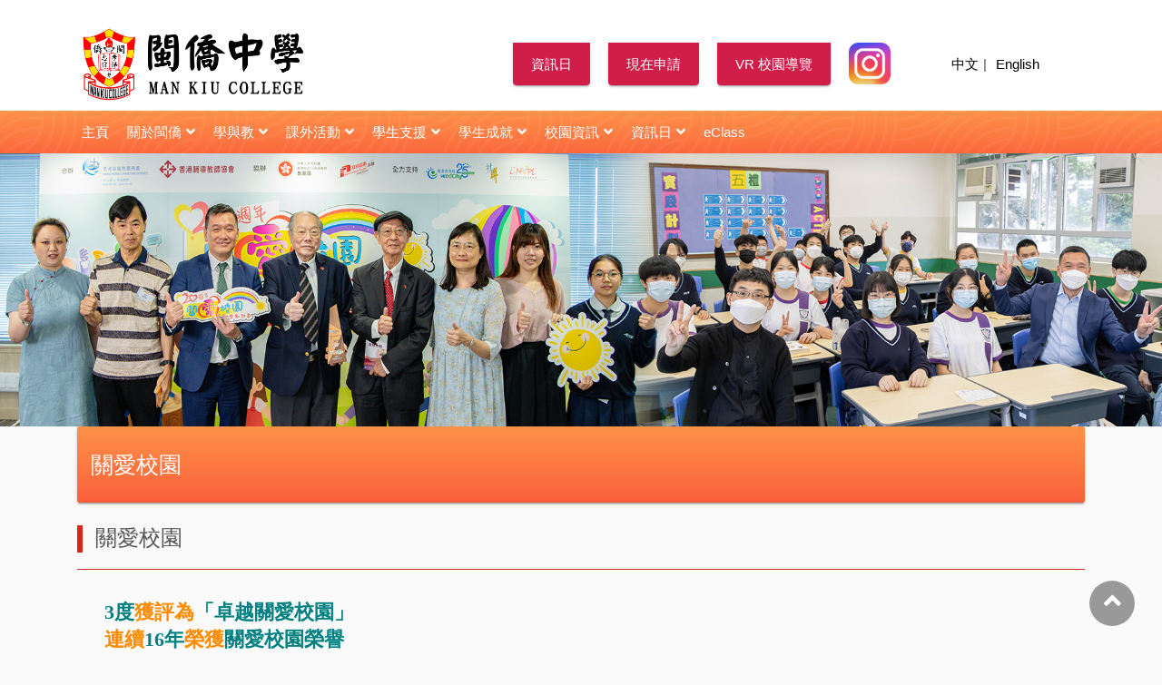

--- FILE ---
content_type: text/html; charset=UTF-8
request_url: https://www.mkc.edu.hk/tc/content.php?wid=120
body_size: 5487
content:
<html>
<head>

<meta charset="utf-8">
<meta content="IE=edge" http-equiv="X-UA-Compatible">
<meta content="width=device-width,initial-scale=1" name="viewport">
<title>Man Kiu College</title>
<link rel="icon" href="../image/favicon.png" type="image/png" sizes="45x45">


<link href="https://cdnjs.cloudflare.com/ajax/libs/font-awesome/5.11.2/css/all.css" rel="stylesheet">
<link href="https://kit-pro.fontawesome.com/releases/v5.15.3/css/pro.min.css" rel="stylesheet">
<link rel="stylesheet" href="../css/owl.theme.default.min.css">
<link rel="stylesheet" href="../css/flexslider.css">
<link href="../css/bootstrap.min.css" rel="stylesheet">


<!-- <link href='../css/fullcalendar.css' type="text/css" rel="stylesheet" /> -->


<link href="../css/style.css" rel="stylesheet">
<link href="../css/style_adj.css" rel="stylesheet">


<script src="https://ajax.googleapis.com/ajax/libs/jquery/1/jquery.min.js"></script>
<script src="../js/jquery.flexslider.js"></script>
<script src="../js/owl.carousel.js"></script>
<script src="../js/scripts.js"></script>



</head>

<body>

	<div class="wrapper subpage">
		
    		<style>
		    @media(max-width:766px) {
		        /* .lang1 {
		            width: 0;
		            display: none;
		        } */

		        .lang2 {
		            max-width: 100%;
		            display: contents;
		            font-size: 15px;
		        }
		    }

		    @media(min-width:767px) {
		        /* #lang {
		            display: none;
		        } */

		        .lang2 {
		            display: flex;
		            top: 10px;
		            font-size: 15px;
		        }

		        .lang_tc {
		            width: 67px;
		        }
		    }
		</style>
		<!-- <div style=" height:21.8rem; position:relative;">
		</div> -->
		<div class="header">

		    <div class="container ">
		        <div class="row text-right">
		            <div class="logo-side col-3">
		                <div class="logo">
		                    <a href="index.php"><img src="../attachment/upload/files/logo/logo-01.png"></a>
		                </div>
		            </div>
		            <div class="col-9 m-auto" id="lang">
		                <div class="row">
		                    <div class="red-tag col-md-9 col-sm-12 d-flex justify-content-end">
		                        <!--a  href="../2021/infoday.html"   target="_blank" style="animation:mymove 3s infinite; /*animation 時間 播放次數*/  
                                            animation-direction:alternate; /*是否循環交替反向播放動畫*/ 
                                            /*Safari 和 Chrome:*/
                                        
                                    color: #fff;">資訊日</a-->
		                        <a class="vp-visible" href="../tc/content.php?wid=418" target="_blank" color: #fff;">資訊日</a>
		                        <a href="content.php?wid=50" target="_blank">現在申請</a>
		                        <!--a class="vp-visible" href="#">招生諮詢</a-->
		                        <a class="vp-visible" href="https://www.mkc.edu.hk/tc/content.php?wid=452">VR 校園導覽</a>
		                        <a href="https://www.instagram.com/mkc.family/" style="background-color:transparent;box-shadow:none;padding:0px;"><img src="../attachment/upload/files/logo/instagram.png" width="46" height="46" /></a>



		                    </div>
		                    <div class="col-md-3 col-sm-12 lang2 d-flex justify-content-start">
		                            <a class="lang_tc" href="/tc/content.php?wid=120" style="margin-right: 5px;">中文</a>
		                            <span>|</span>
		                            <a href="/en/content.php?wid=120" style="margin-left: 10px;">English</a>
		                    </div>
		                </div>
		                <!-- <div class="col-4 lang2">
		                    <a href="/tc/content.php?wid=120" style="margin-right: 5px;">中文</a>
		                    <span>|</span>
		                    <a href="/en/content.php?wid=120" style="margin-left: 5px;">English</a>
		                </div> -->
		            </div>
		            <!--div class="contact-header col-6">				
                        <p><img src="../image/head-right.png"></p>
                                        
                    </div-->


		        </div>

		    </div>
		    <div class="white-underline"></div>

		    <div class="menu-bar">

		        <div class="container">

		            <nav class="nav_area">

		                <label class="toggle" onclick=""><i class="fa fa-bars"></i></label>
		                <ul class="menu">
		                    		                            <li class=""><a href="index.php" >
		                                    主頁		                                    <!--  -->
		                                </a>
		                                		                            </li>
		                    		                            <li class="menu-item-has-children"><a href="content.php?wid=11" >
		                                    關於閩僑<span class='arrow'><i class='fa fa-angle-down' aria-hidden='true'></i></span>		                                    <!--  -->
		                                </a>
		                                		                                    <ul class="sub-menu">
		                                        		                                            <li class="menu-item-has-children"><a href="content.php?wid=11" >學校簡介<span class='arrow'><i class='fa fa-angle-down' aria-hidden='true'></i></span></a>
		                                                		                                                    <ul class="sub-menu">
		                                                        		                                                            <li class=""><a href="content.php?wid=11" >建校簡史</a>
		                                                                		                                                            </li>
		                                                        		                                                            <li class=""><a href="content.php?wid=12" >辦學理念</a>
		                                                                		                                                            </li>
		                                                        		                                                            <li class=""><a href="content.php?wid=13" >校訓、校徽、校歌</a>
		                                                                		                                                            </li>
		                                                        		                                                    </ul>
		                                                		                                            </li>
		                                        		                                            <li class=""><a href="content.php?wid=14" >法團校董會</a>
		                                                		                                            </li>
		                                        		                                            <li class="menu-item-has-children"><a href="content.php?wid=15" >校長的話<span class='arrow'><i class='fa fa-angle-down' aria-hidden='true'></i></span></a>
		                                                		                                                    <ul class="sub-menu">
		                                                        		                                                            <li class=""><a href="content.php?wid=382" >校長的話 (2022年1月)</a>
		                                                                		                                                            </li>
		                                                        		                                                            <li class=""><a href="content.php?wid=386" >校長的話 (2022年3月)</a>
		                                                                		                                                            </li>
		                                                        		                                                            <li class=""><a href="content.php?wid=442" >校長的話 (2023年9月)</a>
		                                                                		                                                            </li>
		                                                        		                                                            <li class=""><a href="content.php?wid=450" >校長的話 (2025年5月)</a>
		                                                                		                                                            </li>
		                                                        		                                                    </ul>
		                                                		                                            </li>
		                                        		                                            <li class=""><a href="content.php?wid=16" >教師團隊</a>
		                                                		                                            </li>
		                                        		                                            <li class=""><a href="content.php?wid=17" >行政架構</a>
		                                                		                                            </li>
		                                        		                                            <li class=""><a href="content.php?wid=18" >校舍設施</a>
		                                                		                                            </li>
		                                        		                                            <li class=""><a href="content.php?wid=19" >聯絡我們</a>
		                                                		                                            </li>
		                                        		                                    </ul>
		                                		                            </li>
		                    		                            <li class="menu-item-has-children"><a href="content.php?wid=20" >
		                                    學與教<span class='arrow'><i class='fa fa-angle-down' aria-hidden='true'></i></span>		                                    <!--  -->
		                                </a>
		                                		                                    <ul class="sub-menu">
		                                        		                                            <li class=""><a href="content.php?wid=20" >課程結構</a>
		                                                		                                            </li>
		                                        		                                            <li class=""><a href="content.php?wid=21" >教學語言</a>
		                                                		                                            </li>
		                                        		                                            <li class="menu-item-has-children"><a href="content.php?wid=22" >學科網站<span class='arrow'><i class='fa fa-angle-down' aria-hidden='true'></i></span></a>
		                                                		                                                    <ul class="sub-menu">
		                                                        		                                                            <li class=""><a href="content.php?wid=64" >中文科</a>
		                                                                		                                                            </li>
		                                                        		                                                            <li class=""><a href="content.php?wid=65" >普通話科</a>
		                                                                		                                                            </li>
		                                                        		                                                            <li class=""><a href="content.php?wid=66" >英文科</a>
		                                                                		                                                            </li>
		                                                        		                                                            <li class=""><a href="content.php?wid=67" >數學科</a>
		                                                                		                                                            </li>
		                                                        		                                                            <li class=""><a href="content.php?wid=68" >綜合科學科</a>
		                                                                		                                                            </li>
		                                                        		                                                            <li class=""><a href="content.php?wid=69" >物理科</a>
		                                                                		                                                            </li>
		                                                        		                                                            <li class=""><a href="content.php?wid=70" >化學科</a>
		                                                                		                                                            </li>
		                                                        		                                                            <li class=""><a href="content.php?wid=71" >生物科</a>
		                                                                		                                                            </li>
		                                                        		                                                            <li class=""><a href="content.php?wid=73" >資訊及通訊科技科</a>
		                                                                		                                                            </li>
		                                                        		                                                            <li class=""><a href="content.php?wid=74" >設計與科技科</a>
		                                                                		                                                            </li>
		                                                        		                                                            <li class=""><a href="content.php?wid=75" >家政科</a>
		                                                                		                                                            </li>
		                                                        		                                                            <li class=""><a href="content.php?wid=76" >公民/通識科</a>
		                                                                		                                                            </li>
		                                                        		                                                            <li class=""><a href="content.php?wid=77" >生活與社會科</a>
		                                                                		                                                            </li>
		                                                        		                                                            <li class=""><a href="content.php?wid=78" >地理科</a>
		                                                                		                                                            </li>
		                                                        		                                                            <li class=""><a href="content.php?wid=79" >中國歷史科</a>
		                                                                		                                                            </li>
		                                                        		                                                            <li class=""><a href="content.php?wid=80" >經濟科</a>
		                                                                		                                                            </li>
		                                                        		                                                            <li class=""><a href="content.php?wid=81" >旅遊與款待科</a>
		                                                                		                                                            </li>
		                                                        		                                                            <li class=""><a href="content.php?wid=82" >音樂科</a>
		                                                                		                                                            </li>
		                                                        		                                                            <li class=""><a href="content.php?wid=83" >視覺藝術科</a>
		                                                                		                                                            </li>
		                                                        		                                                            <li class=""><a href="content.php?wid=84" >體育科</a>
		                                                                		                                                            </li>
		                                                        		                                                    </ul>
		                                                		                                            </li>
		                                        		                                            <li class=""><a href="content.php?wid=23" >推廣閱讀</a>
		                                                		                                            </li>
		                                        		                                            <li class=""><a href="content.php?wid=24" >電子學習</a>
		                                                		                                            </li>
		                                        		                                            <li class=""><a href="content.php?wid=25" >STEAM教學</a>
		                                                		                                            </li>
		                                        		                                            <li class=""><a href="content.php?wid=26" >多元學習課程</a>
		                                                		                                            </li>
		                                        		                                            <li class=""><a href="content.php?wid=27" >境外學習</a>
		                                                		                                            </li>
		                                        		                                            <li class=""><a href="content.php?wid=28" >優質評核管理</a>
		                                                		                                            </li>
		                                        		                                    </ul>
		                                		                            </li>
		                    		                            <li class="menu-item-has-children"><a href="content.php?wid=29" >
		                                    課外活動<span class='arrow'><i class='fa fa-angle-down' aria-hidden='true'></i></span>		                                    <!--  -->
		                                </a>
		                                		                                    <ul class="sub-menu">
		                                        		                                            <li class=""><a href="content.php?wid=29" >四社</a>
		                                                		                                            </li>
		                                        		                                            <li class=""><a href="content.php?wid=30" >學會及活動小組</a>
		                                                		                                            </li>
		                                        		                                            <li class=""><a href="content.php?wid=31" >校隊</a>
		                                                		                                            </li>
		                                        		                                            <li class=""><a href="content.php?wid=32" >社際活動</a>
		                                                		                                            </li>
		                                        		                                            <li class=""><a href="content.php?wid=33" >班際活動</a>
		                                                		                                            </li>
		                                        		                                    </ul>
		                                		                            </li>
		                    		                            <li class="menu-item-has-children"><a href="../tc/content.php?wid=54" >
		                                    學生支援<span class='arrow'><i class='fa fa-angle-down' aria-hidden='true'></i></span>		                                    <!--  -->
		                                </a>
		                                		                                    <ul class="sub-menu">
		                                        		                                            <li class=""><a href="content.php?wid=54" >新生支援</a>
		                                                		                                            </li>
		                                        		                                            <li class=""><a href="content.php?wid=35" >新來港學生支援</a>
		                                                		                                            </li>
		                                        		                                            <li class=""><a href="content.php?wid=36" >SEN學生支援</a>
		                                                		                                            </li>
		                                        		                                            <li class=""><a href="content.php?wid=37" >閩僑SuperTeens</a>
		                                                		                                            </li>
		                                        		                                            <li class="menu-item-has-children"><a href="../tc/content.php?wid=55" >生涯規劃<span class='arrow'><i class='fa fa-angle-down' aria-hidden='true'></i></span></a>
		                                                		                                                    <ul class="sub-menu">
		                                                        		                                                            <li class=""><a href="content.php?wid=55" >新高中多元出路資訊</a>
		                                                                		                                                            </li>
		                                                        		                                                            <li class=""><a href="content.php?wid=57" >學生學習經歷</a>
		                                                                		                                                            </li>
		                                                        		                                                    </ul>
		                                                		                                            </li>
		                                        		                                            <li class=""><a href="content.php?wid=39" >獎勵計劃</a>
		                                                		                                            </li>
		                                        		                                            <li class=""><a href="content.php?wid=63" >獎助學金</a>
		                                                		                                            </li>
		                                        		                                            <li class=""><a href="content.php?wid=149" >NCS Support</a>
		                                                		                                            </li>
		                                        		                                    </ul>
		                                		                            </li>
		                    		                            <li class="menu-item-has-children"><a href="../tc/content.php?wid=41" >
		                                    學生成就<span class='arrow'><i class='fa fa-angle-down' aria-hidden='true'></i></span>		                                    <!--  -->
		                                </a>
		                                		                                    <ul class="sub-menu">
		                                        		                                            <li class=""><a href="content.php?wid=41" >校內獎項</a>
		                                                		                                            </li>
		                                        		                                            <li class=""><a href="content.php?wid=42" >校外獎項</a>
		                                                		                                            </li>
		                                        		                                    </ul>
		                                		                            </li>
		                    		                            <li class="menu-item-has-children"><a href="../tc/event.php?wid=43" >
		                                    校園資訊<span class='arrow'><i class='fa fa-angle-down' aria-hidden='true'></i></span>		                                    <!--  -->
		                                </a>
		                                		                                    <ul class="sub-menu">
		                                        		                                            <li class="menu-item-has-children"><a href="content.php?wid=388" >傳媒報道 (New)<span class='arrow'><i class='fa fa-angle-down' aria-hidden='true'></i></span></a>
		                                                		                                                    <ul class="sub-menu">
		                                                        		                                                            <li class=""><a href="content.php?wid=390" >2022年06月18日 : HK01 校園天地 報道｜陳智思議員擔任閩僑中學畢業典禮主禮嘉賓</a>
		                                                                		                                                            </li>
		                                                        		                                                            <li class=""><a href="content.php?wid=392" >2021年10月22日 : 星島日報 | 閩僑校友當「星級導師」助師弟妹</a>
		                                                                		                                                            </li>
		                                                        		                                                            <li class=""><a href="content.php?wid=394" >2021年10月22日 : HK01 | 閩僑校友當「星級導師」助師弟妹</a>
		                                                                		                                                            </li>
		                                                        		                                                            <li class=""><a href="content.php?wid=396" >2021年10月22日 : 大公報  | 閩僑校友當「星級導師」助師弟妹</a>
		                                                                		                                                            </li>
		                                                        		                                                            <li class=""><a href="content.php?wid=398" >2021年10月22日 : Topick | 閩僑校友當「星級導師」助師弟妹</a>
		                                                                		                                                            </li>
		                                                        		                                                            <li class=""><a href="content.php?wid=400" >2021年10月22日 : 香港仔 | 閩僑聘「星級導師」助考生備戰</a>
		                                                                		                                                            </li>
		                                                        		                                                            <li class=""><a href="content.php?wid=402" >2021年10月22日 : 頭條日報 | 閩僑校友當「星級導師」助師弟妹</a>
		                                                                		                                                            </li>
		                                                        		                                                            <li class=""><a href="content.php?wid=404" >2021年09月30日 : 信報 | 閩僑中學 學生照「成功鏡」建自信</a>
		                                                                		                                                            </li>
		                                                        		                                                            <li class=""><a href="content.php?wid=406" >2021年03月12日 : 點新聞 | 閩僑中學主辦「小學STEAM創意作品大賽」</a>
		                                                                		                                                            </li>
		                                                        		                                                            <li class=""><a href="content.php?wid=408" >2018年11月28日 : 星島日報 | 楊恩華同學 : 無形曲譜手中奏　視障青年憑二胡發光</a>
		                                                                		                                                            </li>
		                                                        		                                                            <li class=""><a href="content.php?wid=410" >2018年07月07日 : 信報 | 朱容儀 學生樂園 : 一勤天下無難事</a>
		                                                                		                                                            </li>
		                                                        		                                                    </ul>
		                                                		                                            </li>
		                                        		                                            <li class=""><a href="event.php?wid=43" >校曆</a>
		                                                		                                            </li>
		                                        		                                            <li class="menu-item-has-children"><a href="../tc/content.php?wid=59" >學校刊物<span class='arrow'><i class='fa fa-angle-down' aria-hidden='true'></i></span></a>
		                                                		                                                    <ul class="sub-menu">
		                                                        		                                                            <li class=""><a href="content.php?wid=59" >學校簡介</a>
		                                                                		                                                            </li>
		                                                        		                                                            <li class=""><a href="content.php?wid=60" >家教會會訊</a>
		                                                                		                                                            </li>
		                                                        		                                                    </ul>
		                                                		                                            </li>
		                                        		                                            <li class=""><a href="content.php?wid=45" >傳媒報導</a>
		                                                		                                            </li>
		                                        		                                            <li class=""><a href="content.php?wid=46" >計劃及報告</a>
		                                                		                                            </li>
		                                        		                                            <li class=""><a href="content.php?wid=47" >校車服務</a>
		                                                		                                            </li>
		                                        		                                            <li class=""><a href="content.php?wid=48" >招標</a>
		                                                		                                            </li>
		                                        		                                    </ul>
		                                		                            </li>
		                    		                            <li class="menu-item-has-children"><a href="https://www.mkc.edu.hk/tc/content.php?wid=418" >
		                                    資訊日<span class='arrow'><i class='fa fa-angle-down' aria-hidden='true'></i></span>		                                    <!--  -->
		                                </a>
		                                		                                    <ul class="sub-menu">
		                                        		                                            <li class="menu-item-has-children"><a href="content.php?wid=418" >資訊日2023<span class='arrow'><i class='fa fa-angle-down' aria-hidden='true'></i></span></a>
		                                                		                                                    <ul class="sub-menu">
		                                                        		                                                            <li class=""><a href="content.php?wid=422" >第三屆閩僑躲避盤小學邀請賽</a>
		                                                                		                                                            </li>
		                                                        		                                                    </ul>
		                                                		                                            </li>
		                                        		                                            <li class=""><a href="content.php?wid=426" >往昔花絮</a>
		                                                		                                            </li>
		                                        		                                    </ul>
		                                		                            </li>
		                    		                            <li class=""><a href="http://eclass.mkc.edu.hk/templates/" >
		                                    eClass		                                    <!--  -->
		                                </a>
		                                		                            </li>
		                    
		                    <!-- <li class="menu-item-has-children"><a href="index.php">主頁</a>
                        <ul class="sub-menu">
                            <li class="menu-item-has-children"><a href="#">Sub Menu 1</a>
                                <ul class="sub-menu">
                                <li><a href="#">Sub Menu 1</a></li>
                                <li><a href="#">Sub Menu 2</a></li>
                                </ul>
                            
                            </li>
                            <li class="menu-item-has-children"><a href="#">Sub Menu 2</a>
                                <ul class="sub-menu">
                                <li><a href="#">Sub Menu 1</a></li>
                                <li><a href="#">Sub Menu 2</a></li>
                                </ul>
                            
                            </li>
                       </ul>
                    </li>


                    <li class="menu-item-has-children"><a href="">學校簡介</a>
                      <ul class="sub-menu">
                            <li class="menu-item-has-children"><a href="#">Sub Menu 1</a>
                                <ul class="sub-menu">
                                <li><a href="#">Sub Menu 1</a></li>
                                <li><a href="#">Sub Menu 2</a></li>
                                </ul>
                            
                            </li>
                            <li class="menu-item-has-children"><a href="#">Sub Menu 2</a>
                                <ul class="sub-menu">
                                <li><a href="#">Sub Menu 1</a></li>
                                <li><a href="#">Sub Menu 2</a></li>
                                </ul>
                            
                            </li>
                       </ul>
                    </li>	

                    <li class="menu-item-has-children"><a href="">學與教</a>
                        <ul class="sub-menu">
                            <li><a href="#">Sub Menu 1</a></li>
                            <li><a href="#">Sub Menu 2</a></li>
                       </ul>
                    </li>


                    <li class="menu-item-has-children"><a href=""> 課外活動</a>
                        <ul class="sub-menu">
                            <li><a href="#">Sub Menu 1</a></li>
                            <li><a href="#">Sub Menu 2</a></li>
                       </ul>
                    </li>					

                    <li class="menu-item-has-children"><a href="">學生支援 </a>
                        <ul class="sub-menu">
                            <li><a href="#">Sub Menu 1</a></li>
                            <li><a href="#">Sub Menu 2</a></li>
                       </ul>
                    </li>	
                    
                    <li class="menu-item-has-children"><a href="">學生成就 </a>
                        <ul class="sub-menu">
                            <li><a href="#">Sub Menu 1</a></li>
                            <li><a href="#">Sub Menu 2</a></li>
                       </ul>
                    </li>	
                    
                    <li class="menu-item-has-children"><a href="">學校資源 </a>
                        <ul class="sub-menu">
                            <li><a href="#">Sub Menu 1</a></li>
                            <li><a href="#">Sub Menu 2</a></li>
                       </ul>
                    </li>	
                    
                    <li class="menu-item-has-children"><a href="">入學申請 </a>
                        <ul class="sub-menu">
                            <li><a href="#">Sub Menu 1</a></li>
                            <li><a href="#">Sub Menu 2</a></li>
                       </ul>
                    </li>	 -->



		                </ul>


		            </nav>

		        </div>

		    </div>


		</div>


		<!-- END HEADER -->		
		<div class="banner">	
			
<img src="../attachment/banner/detail/detail_1760945384FKvkI.png">							
				
				<div class="container"><h1 class="page-title">關愛校園 </h1></div>
				
						<!-- <select class="select-drop">
							<option>2019-2020</option>
							<option>2019</option>
							<option>2018</option>
							<option>2017</option>
						</select> -->
			</div>
			
			
		
		
		<div class="wrap">
		<div class="main ">
		
		
			
			
			<div class="content">
				<div class="container">
                    <div class="row">
				
			
                    		<div class="col-lg-12 col-md-12">
						
										
								
					<div class="single-post">				
				
					<h2 class="sec-title">關愛校園 </h2>
                  
					
					<div class="title-part text-center">	
                    <div class="inner-content cms_content" style="min-height:60vh;">
						<table align="center" border="0" cellpadding="1" cellspacing="1" style="width:95%;">
	<tbody>
		<tr>
			<td>
			<p><strong><span style="font-family:微軟正黑體;"><span style="color:#008080;"><span style="font-size:22px;">3度</span></span><span style="color:#FF8C00;"><span style="font-size:22px;">獲評為</span></span><span style="color:#008080;"><span style="font-size:22px;">「卓越關愛校園」</span></span><br />
			<span style="color:#FF8C00;"><span style="font-size:22px;">連續</span></span><span style="color:#008080;"><span style="font-size:22px;">16年</span></span><span style="color:#FF8C00;"><span style="font-size:22px;">榮獲</span></span><span style="color:#008080;"><span style="font-size:22px;">關愛校園榮譽</span></span></span></strong></p>

			<p><br />
			本校繼2015獲頒｢連續10年關愛校園」獎項後，於2016年更獲評定為「卓越關愛校園」，獲頒<span style="font-family:微軟正黑體;"><strong>「卓越關愛校園」</strong></span>之<span style="font-family:微軟正黑體;"><strong>「推動生命教育」主題大獎</strong></span>。另外，本校於2020年獲頒<span style="font-family:微軟正黑體;"><strong>「連續15年關愛校園獎項」</strong></span>。</p>

			<p>&nbsp;</p>

			<p>本校由2005-06年度開始，參加由香港基督教服務處主辦的「關愛校園獎勵計畫」，每年均獲頒｢關愛校園」榮譽，至今已三度獲評為「卓越關愛校園」。本校對關愛校園的推動，成就得到廣泛認同。</p>
			</td>
		</tr>
	</tbody>
</table>

<p>&nbsp;</p>

<p>&nbsp;</p>

<table align="center" border="0" cellpadding="1" cellspacing="1" style="width:95%;">
	<tbody>
		<tr>
			<td>
			<div style="float: left; width: 470px;height: 450px; margin-right: 50px; overflow: hidden;">
			<div><img src="../attachment/upload/files/2%20_2015%E5%B9%B4%20%E5%85%A8%E6%B8%AF%E5%85%B1325%E6%89%80%E5%AD%B8%E6%A0%A1%E5%8F%83%E5%8A%A0%E9%80%99%E7%8D%8E%E5%8B%B5%E8%A8%88%E5%8A%83%EF%BC%8C%E6%9C%89%204%E6%89%80%E4%B8%AD%E5%AD%B8%E6%A6%AE%E7%8D%B2%E3%80%8C%E5%8D%93%E8%B6%8A%E9%97%9C%E6%84%9B%E6%A0%A1%E5%9C%92%E3%80%8D%E4%B8%BB%E9%A1%8C%E5%A4%A7%E7%8D%8E.jpg" style="width: 500px;" /></div>

			<div style="float: left; width: 470px;height: 3px; margin-right: 50px; overflow: hidden;">&nbsp;</div>

			<div class="newsText"><font face="微軟正黑體">2015年 全港共325所學校參加這獎勵計劃，有4所中學榮獲「卓越關愛校園」主題大獎</font></div>
			</div>

			<div style="float: left; width: 470px;height: 450px; margin-right: 50px; overflow: hidden;">
			<div><img src="../attachment/upload/files/%E9%80%A3%E7%BA%8C15%E5%B9%B4%E6%A6%AE%E7%8D%B2%E9%97%9C%E6%84%9B%E6%A0%A1%E5%9C%92%E6%A6%AE%E8%AD%BD.jpg" style="width: 500px;" /></div>

			<div style="float: left; width: 470px;height: 3px; margin-right: 50px; overflow: hidden;">&nbsp;</div>

			<div class="newsText"><font face="微軟正黑體">連續15年榮獲關愛校園榮譽</font></div>
			</div>

			<div style="float: left; width: 470px;height: 450px; margin-right: 50px; overflow: hidden;">
			<div><img src="../attachment/upload/files/s_2007%E5%B9%B4%20%E5%85%A8%E6%B8%AF%E5%85%B194%E6%89%80%E5%AD%B8%E6%A0%A1%E5%8F%83%E5%8A%A0%E9%80%99%E7%8D%8E%E5%8B%B5%E8%A8%88%E5%8A%83%EF%BC%8C%E6%9C%89%204%20%E6%89%80%E4%B8%AD%E5%AD%B8%E6%A6%AE%E7%8D%B2%E3%80%8C%E5%8D%93%E8%B6%8A%E9%97%9C%E6%84%9B%E6%A0%A1%E5%9C%92%E3%80%8D%E5%A4%A7%E7%8D%8E%E3%80%82.jpg" style="width: 500px;" /></div>

			<div style="float: left; width: 470px;height: 3px; margin-right: 50px; overflow: hidden;">&nbsp;</div>

			<div class="newsText"><font face="微軟正黑體">2007年&nbsp;全港共94所學校參加這獎勵計劃，有4所中學榮獲「卓越關愛校園」大獎</font></div>
			</div>

			<div style="float: left; width: 470px;height: 450px; margin-right: 40px; overflow: hidden;">
			<div><img src="../attachment/upload/files/10YearForLoveSchool.jpg" style="width: 500px;" /></div>

			<div style="float: left; width: 470px;height: 3px; margin-right: 50px; overflow: hidden;">&nbsp;</div>

			<div class="newsText"><font face="微軟正黑體">連續10年榮獲關愛校園榮譽</font></div>
			</div>

			<div style="float: left; width: 470px;height: 450px; margin-right: 50px; overflow: hidden;">
			<div><img src="../attachment/upload/files/s_2006%E5%B9%B4%20%E5%85%A8%E6%B8%AF%E5%85%B176%E6%89%80%E5%AD%B8%E6%A0%A1%E5%8F%83%E5%8A%A0%E9%80%99%E7%8D%8E%E5%8B%B5%E8%A8%88%E5%8A%83%EF%BC%8C%E6%9C%89%205%20%E6%89%80%E4%B8%AD%E5%AD%B8%E6%A6%AE%E7%8D%B2%E3%80%8C%E5%8D%93%E8%B6%8A%E9%97%9C%E6%84%9B%E6%A0%A1%E5%9C%92%E3%80%8D%E5%A4%A7%E7%8D%8E%E3%80%82.jpg" style="width: 480px;" /></div>

			<div style="float: left; width:470px;height: 3px; margin-right: 50px; overflow: hidden;">&nbsp;</div>

			<div class="newsText"><font face="微軟正黑體">2006年&nbsp;全港共76所學校參加這獎勵計劃，有5所中學榮獲「卓越關愛校園」大獎</font></div>
			</div>
			</td>
		</tr>
	</tbody>
</table>

<p>&nbsp;</p>

<p>&nbsp;</p>

<p>&nbsp;</p>

<p>&nbsp;</p>

<p>&nbsp;</p>

<p>&nbsp;</p>					</div>
                      
					</div>
					
										
					
				
							
					</div>
					</div>
							
					</div>		
						
			</div>
			
			
		</div>
		</div>
		
		
        <div class="footer">
	<div class="container">
		<div class="row">
			<div class="col-md-6">
				<h3 class="widget-title" style="font-size:2rem;">聯絡我們</h3>

				<div class="foot-contact d-flex align-items-center mb-5">
					<h2 style="font-size:18px;">香港北角雲景道81號						<!--<a class="ml-auto" style="margin-left: 15px;" href="content.php?wid=19">地圖</a>--><a style="margin-left: 15px;" href="content.php?wid=19">[地圖]</a>
					</h2>

				</div>

				<div class="foot-address">
					<p><i class="fa fa-phone-alt pr-3"></i>2578 4523</p>
					<p><i class="fa fa-fax pr-3"></i>2512 8349</p>
					<p><i class="fa fa-envelope pr-3"></i>info@mkc.edu.hk</p>
				</div>

			</div>

			<div class="col-md-6">
				<h3 class="widget-title" style="font-size:2rem;">常用連結</h3>
				<div class="row m-0">
					<!--							<ul class="w-50">
						

													
							
							<li><a href="content.php?wid=105" target="_blank">家長教師會</a></li>

													

													
							
							<li><a href="content.php?wid=107" target="_blank">校友會</a></li>

													

													
							
							<li><a href="content.php?wid=128" target="_blank">學生會</a></li>

													

													
							
							<li><a href="content.php?wid=120" target="_blank">關愛校園</a></li>

													

													
							
							<li><a href="content.php?wid=121" target="_blank">健康校園</a></li>

													</ul>
																				<ul class="w-50">
						

													
							
							<li><a href="https://sites.google.com/mkc.edu.hk/external/home" target="_blank">教師專業</a></li>

													

													
							
							<li><a href="https://mkchk.ebook.hyread.com.tw/index.jsp" target="_blank">HyRead 電子書</a></li>

													

													
							
							<li><a href="https://eclass.mkc.edu.hk/home/eLearning/elibplus2/index.php" target="_blank">eClass 綜合電子圖書館</a></li>

													

													
							
							<li><a href="https://sites.google.com/mkc.edu.hk/self-learning/home" target="_blank">線上自學平台</a></li>

														
			-->

													<ul class="w-50">
																<li><a href="content.php?wid=105" target="_blank">家長教師會</a></li>
																<li><a href="content.php?wid=107" target="_blank">校友會</a></li>
																<li><a href="content.php?wid=128" target="_blank">學生會</a></li>
																<li><a href="content.php?wid=120" target="_blank">關愛校園</a></li>
																<li><a href="content.php?wid=121" target="_blank">健康校園</a></li>
																</ul>



													<ul class="w-50">
																<li><a href="https://sites.google.com/mkc.edu.hk/external/home" target="_blank">教師專業</a></li>
																<li><a href="https://mkchk.ebook.hyread.com.tw/index.jsp" target="_blank">HyRead 電子書</a></li>
																<li><a href="https://eclass.mkc.edu.hk/home/eLearning/elibplus2/index.php" target="_blank">eClass 綜合電子圖書館</a></li>
																<li><a href="https://sites.google.com/mkc.edu.hk/self-learning/home" target="_blank">線上自學平台</a></li>
								


					<!-- <ul class="w-50">
						<li><a href="#">家長教師會</a></li>
						<li><a href="#">校友會</a></li>
						<li><a href="#">學生會</a></li>
						<li><a href="#">關愛校園</a></li>
						<li><a href="#">健康校園</a></li>
					</ul> -->

					<!-- <ul class="w-50">
						<li><a href="#">成功教育</a></li>
						<li><a href="#">閩僑Super Teens</a></li>
						<li><a href="#">升學就業資源</a></li>
						<li><a href="#">教師專業</a></li>
						<li><a href="#">更多</a></li>
					</ul> -->
				</div>
			</div>


		</div>


		<!-- <p class="copyright pt-3">Copyright © 2021 閩僑中學 版權所有</p> -->
		
		<div class="row copyright">
			<p class="pt-3 col-md-12 text-center">Copyright © 2026 閩僑中學 版權所有</p>
			<!-- <p class="col-md-6 text-center"><a href="http://www.easttech.com.hk" target="_blank">Web Design By East Technologies</a></p> -->
		</div>
		

	</div>		
		
		</div>
		
		<a id="button" class="show"></a>
		</div>

	<script>


var btn = jQuery('#button');

jQuery(window).scroll(function () {
  if (jQuery(window).scrollTop() > 300) {
    btn.addClass('show');
  } else {
    btn.removeClass('show');
  }
});

btn.on('click', function (e) {
  e.preventDefault();
  jQuery('html, body').animate({ scrollTop: 0 }, '300');
});




</script>

</body>
</html>

--- FILE ---
content_type: text/css
request_url: https://www.mkc.edu.hk/css/style.css
body_size: 6527
content:
@font-face {
    font-family: 'DFLi';
    src: url('DFLi.ttf');
    font-weight: bold;
}

@font-face {
    font-family: 'Microsoft JhengHei';
    src: url('Microsoft JhengHei.ttf');
    font-weight: normal;
}

@font-face {
    font-family: 'Microsoft JhengHei';
    src: url('Microsoft JhengHei Bold.ttf');
    font-weight: bold;
}

@import url('https://fonts.googleapis.com/css2?family=Lato&display=swap');

/*------------------------------------*\
    MAIN
\*------------------------------------*/


/* global box-sizing */

*,
*:after,
*:before {
    -moz-box-sizing: border-box;
    box-sizing: border-box;
    -webkit-font-smoothing: antialiased;
    font-smoothing: antialiased;
    text-rendering: optimizeLegibility;
}


/* html element 62.5% font-size for REM use */

html {
    font-size: 62.5%;
}

body {
    font-family: 'Arial';
    color: #555555;
    font-size: 18px;
    line-height: 1.5em;
    overflow-x: hidden;
    font-weight: 500;
    background-color: #fafafa;
}


/* clear */

.clear:before,
.clear:after {
    content: ' ';
    display: table;
}

.clear:after {
    clear: both;
}

.clear {
    *zoom: 1;
    clear: both;
}

img {
    max-width: 100%;
    vertical-align: bottom;
}

a {
    color: #000;
    text-decoration: none;
}

a:hover {
    text-decoration: none;
    color: inherit;
}

a:focus {
    outline: 0;
    text-decoration: none;
}

a:hover,
a:active {
    outline: 0;
}

input:focus,
textarea:focus,
button:focus {
    outline: 0;
    border: 0;
}

ul,
li,
h1,
h2,
h3,
h4 {
    list-style-type: none;
    margin: 0;
    padding: 0
}

p:not(:last-child) {
    margin-bottom: 25px;
}

p:last-child {
    margin-bottom: 0px;
}


/*------------------------------------*\
	        HEADER
\*------------------------------------*/

.embed-responsive {
    position: relative;
    display: block;
    width: 100%;
    padding: 0;
    overflow: hidden
}

.embed-responsive::before {
    display: block;
    content: ""
}

iframe.iframe-responsive {
    height: 190px;
    margin-top: 1.5rem;
    border-width: 0px;
}

.embed-responsive .embed-responsive-item,
.embed-responsive embed,
.embed-responsive iframe,
.embed-responsive object,
.embed-responsive video {
    position: absolute;
    top: 0;
    bottom: 0;
    left: 0;
    width: 100%;
    height: 100%;
    // border:0;
}

.embed-responsive-21by9::before {
    padding-top: 42.857143%
}

.embed-responsive-16by9::before {
    padding-top: 56.25%
}

.embed-responsive-4by3::before {
    padding-top: 75%
}

.embed-responsive-1by1::before {
    padding-top: 100%
}


/*
.header {    padding: 20px 0 0px 0; position:relative;       background: #4bbd34;   }
*/


/*
//.header {    padding: 20px 0 0px 0; position:relative;       background: repeating-linear-gradient(190deg, rgba(255, 0, 0, 0.5) 40px,
        rgba(255, 153, 0, 0.5) 80px, rgba(255, 255, 0, 0.5) 120px,
        rgba(0, 255, 0, 0.5) 160px, rgba(0, 0, 255, 0.5) 200px,
        rgba(75, 0, 130, 0.5) 240px, rgba(238, 130, 238, 0.5) 280px,
        rgba(255, 0, 0, 0.5) 300px),
      repeating-linear-gradient(-190deg, rgba(255, 0, 0, 0.5) 30px,
        rgba(255, 153, 0, 0.5) 60px, rgba(255, 255, 0, 0.5) 90px,
        rgba(0, 255, 0, 0.5) 120px, rgba(0, 0, 255, 0.5) 150px,
        rgba(75, 0, 130, 0.5) 180px, rgba(238, 130, 238, 0.5) 210px,
        rgba(255, 0, 0, 0.5) 230px),
      repeating-linear-gradient(23deg, red 50px, orange 100px,
        yellow 150px, green 200px, blue 250px,
        indigo 300px, violet 350px, red 370px);}
*/

//.header {    padding: 20px 0 0px 0; position:relative;   background: #fff; }
.header {
    padding: 20px 0 0px 0px;
    // display: block !important;
    //position: fixed;
    position: relative;
    left: 0;
    margin-top: 0px;
    min-width: 100%;
    opacity: 1;
    transition: opacity .5s ease-out;
    right: 0;
    z-index: 10;
    background: #fff;
    background-size: auto 99%;
}

.header .container {
    position: relative;
}

.contact-header span i {
    /*
 color: #1683e9;
*/
}

//.logo-side .logo img{width: 50%; background-image:linear-gradient(145deg,#2c3e50,#27ae60,#e74c3c,#be44ad); }
.logo-side .logo {
    padding: 6px 6px;
}

.logo-side .logo img {
    width: 250px;
    position: relative;
}

.logo-side {
    position: relative;
    z-index: 9;
}

.white-underline {
    font-size: 5px;
    border-bottom: 1px solid #fff;
}

.contact-header span i {
    padding-right: 5px;
}

.contact-header span {
    float: right;
    display: inline-block;
    background: #ace4ff;
    padding: 2px 15px;
    font-size: 14px;
}

.menu-bar {
    position: relative;
    background: url(../attachment/upload/files/menu-bar/menu_bar.png)repeat;
    background-size: cover;
    color: #fff;
}

//.menu-bar {  position:relative; background: #da251c;}
//.menu-bar {  position:relative; background-image: linear-gradient(to top, #f77062 0%, #fe5196 100%);}
//.menu-bar {  position:relative; background-image: linear-gradient(to top, #ff0844 0%, #ffb199 100%);}
//.menu-bar {  position:relative; background-image: linear-gradient(to top, #F46A4E 0%, #F4874B 70%, #F3B05A 100% );}
.nav_area>ul>li {
    display: inline-block;
    padding: 0 5px;
}

nav.nav_area {
    padding-top: 10px;
    padding-bottom: 10px;
}

.nav_area ul li:last-child {
    padding-right: 0;
    border-right: 0;
}

.nav_area ul li a {
    color: #fff;
    font-size: 15px;
    display: inline-block;
    padding-right: 5px;
}

//.nav_area ul li a:hover{    background:#ea198f;  }
ul.sub-menu {
    position: absolute;
    background: #fff;
    z-index: 555;
    text-align: left;
    padding: 10px 0;
    /*主目錄子菜單*/
    box-shadow: 0 2px 2px 0 rgba(0, 0, 0, .14), 0 3px 1px -2px rgba(0, 0, 0, .2), 0 1px 5px 0 rgba(0, 0, 0, .12);
    color: #fff;
}

ul.sub-menu li a {
    color: #000;
    line-height: 20px;
    padding: 3px 10px 7px 10px;
    font-size: 15px;
    display: inline-block;
}

ul.sub-menu li a {
    color: #000;
    line-height: 20px;
    font-size: 15px;
    display: inline-block;
}

ul.sub-menu li {
    display: block;
}

ul.sub-menu li a {
    width: 100%;
}


/*主目錄子菜單*/

ul.sub-menu li a:hover {
    background: #ea3820;
    color: #fff;
    /* width: 100%; */
}


/*主目錄菜單子菜單hover*/

.header .lang span {
    color: #fff;
}

ul.sub-menu li.menu-item-has-children {
    position: relative;
}

ul.sub-menu li.menu-item-has-children a:hover {
    background: #ea3820;
    color: #fff
}

ul.sub-menu li.menu-item-has-children a:hover>.arrow {
    color: #fff
}

ul.sub-menu li.menu-item-has-children .arrow {
    color: rgb(252, 125, 67);
    padding-left: 0;
    float: right;
    top: 2px;
    position: relative;
}

span.arrow {
    font-size: 16px;
}

.menu-bar ul.menu {
    color: #fff;
    position: relative;
    z-index: 11;
}


/*20210910 jeffrey start
*/


/*.red-tag{position:absolute;right:3%;top:100%;opacity:.95;z-index:2;}
.red-tag>a{display:inline-block;float:left;border-bottom-left-radius:4px;border-bottom-right-radius:4px;padding:10px 20px;white-space:nowrap;margin-left:20px;}
.red-tag>a:first-child{margin-left:0;}
.red-tag>a{
    box-shadow: 0 2px 2px 0 rgba(0,0,0,.14),0 3px 1px -2px rgba(0,0,0,.2),0 1px 5px 0 rgba(0,0,0,.12); 
	color: #fff;
    background-color: #ce1141;
}*/


/*20210910 jeffrey end
*/

.footer {
    padding: 50px 0 20px 0;
    position: relative;
    background: url(../attachment/upload/files/footer/homepage_bottom.png) repeat;
    background-size: cover;
    color: #fff;
}

//.footer {    padding: 50px 0 20px 0;    position: relative;    background-image:   linear-gradient(to bottom,  rgb(254,146,73) //0%,rgb(253,106,55) 50%,rgb(250,96,58) 100%);  color:#fff;      }
.footer i,
.footer a {
    color: #fff;
}

.foot-address p {
    margin: 0 0 5px 0;
}


/*
.foot-contact a {
    white-space: nowrap;
    color: #058100;
    background: #fff;
    font-size: 21px;
    padding: 5px 10px;
    border-radius: 5px;
    margin-left: 10px;
}
*/

.wrapper {
    position: relative;
}

h3.widget-title {
    font-size: 22px;
    padding-bottom: 20px;
    margin-bottom: 20px;
    border-bottom: 1px solid #fff;
}

a.btn {
    white-space: nowrap;
    color: #fff;
    background: #da251c;
    padding: 5px 20px;
    font-size: 19px;
    font-weight: 500;
    margin: 10px 0;
    border: 2px solid #da251c;
    border-radius: 3px;
}

a.btn:hover {
    background: transparent;
    color: #000;
}

.copyright {
    font-weight: 400;
    font-size: 13px;
}

.footer {
    margin-top: 35px;
}

.album_detail_image_revise {
    max-height: 50vh;
}


/*------------------------------------*\
	        MAIN
\*------------------------------------*/

.home-slider.owl-carousel .owl-item img {
    //margin-top:21.8rem; 
    height: 450px;
    //with:100%;
    object-fit: cover;
    //height:70%;
}

.home-slider.owl-theme .owl-nav {
    margin-top: 0;
    position: absolute;
    top: 45%;
    /*width: 1250px;*/
    width: 90%;
    display: flex;
    justify-content: space-between;
    left: 0;
    right: 0;
    margin: 0 auto;
    color: #f3f3f3;
    font-size: 50px;
}

.home-slider.owl-carousel.owl-drag .owl-item:before {
    content: '';
    display: block;
    width: 100%;
    height: 100%;
    position: absolute;
    background: #fafafa;
    opacity: .99;
}

.home-slider.owl-carousel.owl-drag .owl-item.active:before {
    opacity: 0;
}

.wrapper .owl-theme .owl-nav [class*=owl-]:hover {
    background: rgb(134 151 145 / 0%);
    color: #ff9933;
    text-decoration: none;
}

//.title {
// background: #f0ecec;
//  color: #fff;
//  padding: 5px 20px ;
//}

/*.title {
  // background-image:   linear-gradient(  #f1f0ef 0%,#ffffff 50%,#f1f0ef 100%);
background: url(../attachment/upload/files/menu-bar/2021093008.jpg)repeat;  background-size:cover; 
   color: #da251c;
    padding: 10px 0 10px 60px;
   
//border-color: #fff;
   // border-style: solid;
    //border-width: 1px;
    box-sizing: border-box;
//box-shadow: 0 2px 3px rgb(134 140 150 / 65%);
box-shadow: 0 2px 5px 0 rgba(93,93,93,.14),0 3px 1px -2px rgba(93,93,93,.03),0 1px 2px 0 rgba(93,93,93,.03);
border-radius:0px;
}
*/

.title {
    background-image: linear-gradient( to right, #ff9933 0px, #ff9933 20px, #efefef 20px, #efefef 100%);
    //padding: 10px 0 10px 40px;
    padding: 10px 10px 10px 40px;
    box-sizing: border-box;
    box-shadow: 0 2px 5px 0 rgba(93, 93, 93, .14), 0 3px 1px -2px rgba(93, 93, 93, .03), 0 1px 2px 0 rgba(93, 93, 93, .03);
    border-radius: 0px;
}

//.title a {display:inline-block; background:#fff; padding:3px 5px; border-radius:3px; color:#da251c; }
//.title a {display:inline-block; padding:3px 5px; border-radius:3px; color:#da251c; font-size:13px; }
.title a {
    display: inline-block;
    padding: 3px 5px;
    border-radius: 3px;
    color: #fff;
    font-size: 15px;
    background: #ff9933;
}

ul.news-list li span {
    display: block;
    color: #ff8b34;
    font-size: 16px;
    padding-top: 5px;
}

ul.news-list li {
    font-size: 18px;
    padding: 10px;
    border-bottom: 1px solid #ddd;
    line-height: 20px;
    position: relative;
}

ul.news-list li:last-child {
    border: 0;
    padding-bottom: 0;
    margin-bottom: 0;
}

ul.news-list li i {
    position: absolute;
    left: 0;
    color: #da251c;
}

.album-box h3 {
    font-size: 18px;
    /*font-size: 24px;*/
    color: #000;
    /*font-weight: 700;*/
    padding-bottom: 5px;
}

.album-box h6 {
    font-size: 16px;
    /* font-size: 18px;*/
    color: #ff8b34;
}

ul.news-list {
    border: 1px solid #ddd;
    border-top: 0;
}

.album-box {
    margin-bottom: 20px;
    transform: scale(1, 1);
    transition: all 1s ease-out;
}

.widget-box img,
.album-box img {
    width: 100%;
}

.album-box:hover {
    transform: scale(1.1);
}

.album-txt a:hover {
    color: #da251c;
}


/*------------------------------------*\
	        SUBPAGE
\*------------------------------------*/

.side-sub-menu {
    display: none;
}

.banner {
    margin-bottom: 25px;
}

.banner {
    position: relative;
    object-fit: cover;
}

h1.page-title {
    font-size: 25px;
    line-height: 34px;
    color: #fff;
    background-image: linear-gradient( #fe9249 0%, #fa603a 100%);
    padding: 25px 15px;
    /* padding: 25px 15px;*/
    box-shadow: 0 2px 2px 0 rgba(0, 0, 0, .14), 0 3px 1px -2px rgba(0, 0, 0, .2), 0 1px 5px 0 rgba(0, 0, 0, .12);
    border-radius: 2px;
}

.banner img {
    width: 100%;
    object-fit: cover;
}

.sub-banner img {
    height: 330px;
    object-fit: cover;
}

.sidebar>ul {
    background: #efefef;
    border-top: 4px solid #da251c;
}

.sidebar>ul>li {
    border-bottom: 1px solid #fefefe;
}

.sidebar>ul>li>a {
    font-size: 16px;
    line-height: 16px;
    color: #000;
    display: flex;
    padding: 10px 10px;
    justify-content: space-between;
    align-items: center;
    font-weight: bold;
    //box-shadow: 0 2px 2px 0 rgba(0,0,0,.14),0 3px 1px -2px rgba(0,0,0,.2),0 1px 5px 0 rgba(0,0,0,.12);
}

.sidebar>ul>li:hover>a {
    background: #ffddaf;
}

.sidebar>ul>li:hover>a i {
    /* color: #ffddaf; */
    border-color: #ffddaf;
}

.sidebar>ul>li>a>i {
    display: inline-block;
    border: 2px solid #efefef;
    border-radius: 100%;
    color: #bc7e7e;
    height: 25px;
    min-width: 25px;
    text-align: center;
    font-size: 16px;
    line-height: 25px;
}

.side-sub-menu li a {
    /*text-transform: uppercase;*/
    font-family: 'Microsoft Bold';
    font-size: 14px;
    line-height: 16px;
}

//.side-sub-menu li a:hover{background:#da251c;color:fff;}/*左邊二級菜單hover*/
.sidebar .side-sub-menu>li>a>i {
    color: #da251c;
    padding-right: 5px;
}

label.side-title {
    background: #a9cf4a;
    color: #fff;
    display: block;
    font-size: 25px;
    font-family: 'Microsoft JhengHei';
    font-weight: bold;
    padding: 15px 20px;
}

.sidebar {
    margin-bottom: 20px;
}

.pagination {
    display: block;
    margin: 0px;
}

.pagination .link {
    padding-top: 7px;
}

.pagination a {
    display: inline-block;
    height: 30px;
    width: 30px;
    vertical-align: middle;
    text-align: center;
    line-height: 30px;
    margin: 0 4px;
}

.pagination a.active {
    background: #ff8d27;
    color: #fff;
}

.pagination a i {
    height: 30px;
    line-height: 30px;
}

#button.show {
    opacity: 1;
    visibility: visible;
}

#button {
    display: inline-block;
    background-color: #999999;
    width: 50px;
    height: 50px;
    text-align: center;
    border-radius: 100%;
    position: fixed;
    bottom: 30px;
    right: 30px;
    transition: background-color .3s, opacity .5s, visibility .5s;
    opacity: 0;
    visibility: hidden;
    z-index: 1000;
    cursor: pointer;
}

#button::after {
    content: "\f106";
    font-family: 'Font Awesome 5 Free';
    font-weight: 700;
    font-style: normal;
    font-size: 30px;
    line-height: 45px;
    color: #fff;
}

h2.sec-title {
    font-size: 24px;
    border-bottom: 1px solid #da251c;
    margin-bottom: 30px;
    padding-bottom: 20px;
    padding-left: 20px;
    position: relative;
}

h2.sec-title:after {
    content: '';
    display: block;
    width: 6px;
    height: 30px;
    background: #da251c;
    /*中間內容左邊短條*/
    position: absolute;
    left: 0;
    top: 0;
}

.flex-direction-nav a.flex-prev {
    left: -50px;
}

.flex-direction-nav a.flex-next {
    right: -50px;
    text-align: center;
}

#carousel .flex-direction-nav a.flex-prev {
    left: -40px;
}

#carousel .flex-direction-nav a.flex-next {
    right: -40px;
}

.flex-direction-nav .flex-disabled {
    opacity: 1 !important;
    z-index: 1;
}

.flex-direction-nav a:before {
    font-size: 40px;
}

.flex-direction-nav a {
    display: block;
    height: 45px;
    width: 45px;
    background: #ff8b34;
    border-radius: 100%;
    line-height: 45px;
    text-align: center;
}

#carousel .flex-direction-nav a {
    background: transparent;
}

#carousel .flex-direction-nav a:before {
    color: #afafaf;
    font-size: 46px;
}

#carousel {
    margin-top: 25px;
}

.parent-slider {
    padding: 40px;
}

h3.event-title {
    color: #000;
    FONT-SIZE: 30px;
    font-weight: 700;
    margin-bottom: 10px;
}

.event-item {
    border: 2px solid #ddd;
    padding: 15px;
    margin-bottom: 15px;
    display: flex;
    align-items: center;
}

span.event-date {
    font-size: 25px;
    color: #000;
    text-transform: uppercase;
    display: inline-block;
    text-align: center;
    min-width: 100px;
}

span.event-date b {
    font-weight: normal;
    display: block;
    font-size: 19px;
}

.title-text h4 {
    color: #000;
    FONT-SIZE: 19px;
    font-weight: 700;
}

.title-text p {
    font-size: 15px;
    line-height: 20px;
}

.title-text {
    font-family: 'Microsoft JhengHei';
    font-weight: bold;
    padding-left: 20px;
    margin-left: 10px;
    border-left: 1px solid #ddeef7;
}

a.down-btn {
    background: #ff8b34;
    color: #fff;
    padding: 8px 15px;
    display: table;
    margin: 15px auto;
    border-radius: 5px;
    box-shadow: 0 6px 11px #44444461;
}

.mb-40 {
    margin-bottom: 40px;
}

.calendar_remark {
    width: 100%;
    padding: 25px 0px 0;
    text-align: center;
}

.calendar_remark .remark_item {
    display: inline-block;
    vertical-align: top;
    padding-right: 30px;
    padding-bottom: 14px;
}

.calendar_remark .remark_item:last-child {
    padding-right: 0;
}

.calendar_remark .remark {
    padding-left: 33px;
    position: relative;
    line-height: 23px;
    font-size: 18px;
    color: #000;
}

.calendar_remark .remark:before {
    position: absolute;
    left: 0;
    top: 0;
    content: "";
    width: 22px;
    height: 22px;
}

.calendar_remark .remark_1:before {
    background-color: #feaf01;
}

.calendar_remark .remark_2:before {
    background-color: #6dbc03;
}

.calendar_remark .remark_3:before {
    background-color: #3b96f1;
}

.calendar_remark .remark_4:before {
    background-color: #ff7d34;
}

.news-item {
    padding: 0 15px 25px;
    border-bottom: 2px solid #ddd;
    margin-bottom: 25px;
}

.news-item h3 {
    font-size: 18px;
    font-weight: bold;
    font-family: 'Microsoft JhengHei';
}

.news-date {
    font-size: 18px;
    font-weight: bold;
    color: #ff8b34;
    font-family: 'Microsoft JhengHei';
    display: block;
    padding-bottom: 10px;
}

.news-left {
    padding-right: 30px;
}

.news-left img {
    max-width: 180px;
}

.album-left {
    padding: 0;
}

.album-right .news-date {
    padding-bottom: 0;
}

.album-right h3 {
    color: #000;
    font-size: 20px;
    font-weight: bold;
    line-height: 26px;
    font-family: 'Microsoft JhengHei';
    text-transform: uppercase;
}

.album-right p {
    font-size: 15px;
    font-weight: bold;
    font-family: 'Microsoft JhengHei';
    line-height: 18px;
}

a.view {
    font-family: 'Microsoft JhengHei';
    font-weight: bold;
    border: 2px solid #457b1f;
    background: #457b1f;
    color: #fff;
    font-size: 18px;
    padding: 8px 25px;
    transition: all .3s;
}

a.view:hover {
    background: #fff;
    color: #457b1f;
}

.album-item {
    padding: 0 0px 25px;
    border-bottom: 2px solid #ddd;
    margin-bottom: 25px;
}

.single-post .date {
    color: #ff9933;
    font-size: 18px;
    letter-spacing: 1px;
    font-weight: bold;
    font-family: 'Microsoft JhengHei';
}

.single-post h3 {
    color: #000;
    font-size: 30px;
    font-weight: bold;
    line-height: 26px;
    padding-bottom: 15px;
    margin-bottom: 25px;
    border-bottom: 2px solid #ddd;
}

.more-btn {
    font-family: 'Microsoft JhengHei';
    font-weight: bold;
    border: 1px solid #457b1f;
    color: #457b1f;
    font-size: 18px;
    padding: 8px 25px;
}

.more-btn:hover {
    color: #fff;
    background: #457b1f;
}

.select-drop {
    max-width: 180px;
    padding: 5px;
    border: 1px solid #ddd;
    width: 100%;
    margin: -44px auto 0;
    display: table;
}

.news-right {
    min-width: 70%;
    padding-right: 20px;
}

a.download-btn {
    display: inline-block;
    padding: 0 20px;
}

.title-part h2 {
    font-size: 30px;
    border-bottom: 2px dashed #a8cf47;
    margin-bottom: 20px;
    padding-bottom: 10px;
    font-weight: bold;
    font-family: 'Microsoft JhengHei';
}

.fc-toolbar.fc-header-toolbar {
    background: #da251c;
    color: #fff;
    padding: 5px 20px;
    border-radius: 30px;
}

.fc-toolbar.fc-header-toolbar .fc-left {
    visibility: hidden;
}

div#calendar .fc-view-container {
    background: #f9fef0;
}

span.al-date b {
    display: block;
}

span.al-date {
    position: absolute;
    background: #da251c;
    padding: 7px;
    color: #fff;
    text-align: center;
    line-height: 16px;
}

.al-item {
    margin-bottom: 30px;
    border: 1px solid #ddd;
}

.album-txt .al-date b {
    display: block;
    text-align: center;
    font-size: 20px;
    line-height: 18px;
}

.album-txt .al-date {
    background: #fff;
    color: #1b86e0;
    padding: 5px 10px;
    font-size: 14px;
    line-height: normal;
    font-weight: bold;
    margin-right: 10px;
}

.album-txt {
    padding: 5px 15px 10px;
    color: #000;
}

span.al-title {
    display: block;
    font-size: 15px;
    line-height: normal;
    padding: 5px 0;
    font-family: 'Microsoft JhengHei';
    font-weight: bold;
}

.album-txt a {
    display: block;
    color: #ff8b34;
    font-size: 15px;
    font-family: system-ui;
}


/*------------------------------------*\
	        MIN WIDTH
\*------------------------------------*/

.mb-40 {
    margin-bottom: 40px;
}

ul.sub-menu li.menu-item-has-children i:before {
    content: "\f105";
}

@media(min-width:992px) {
    .nav_area ul li:hover ul.sub-menu {
        display: block;
    }
    .nav_area>ul>li ul.sub-menu {
        transform-origin: 50% 0;
        transform: scaleY(0) translateZ(0);
        transition: transform 0.3s, opacity 0.3s;
        display: block;
    }
    ul.sub-menu {
        min-width: 150px;
        margin-top: 10px;
    }
    ul.sub-menu li ul.sub-menu {
        left: 100%;
        top: 0;
        width: 100%;
    }
    .nav_area>ul>li:hover>ul.sub-menu,
    .nav_area ul.sub-menu>li:hover>ul.sub-menu {
        transform: scaleY(1) translateZ(0);
    }
    .nav_area ul li:hover ul.sub-menu {
        display: block;
    }
    ul.menu {
        display: block !important;
    }
    span.arrow {
        display: inline-block;
        padding-left: 5px;
    }
    label.toggle {
        display: none;
    }
    .more-btn {
        margin-right: 40px;
    }
    .small .activity-item {
        display: flex;
        align-items: flex-start;
    }
    .activity-item.seagreen .album-txt:before {
        right: 0;
        left: auto;
        transform: rotate(-180deg) translateY(20px);
    }
}

@media(min-width:768px) {
    label.side-title {
        pointer-events: none;
    }
    ul.sidemenu {
        display: block !important;
    }
    .alignright {
        float: right;
        margin: 0 0 20px 20px;
    }
    .alignleft {
        float: left;
        margin: 0 20px 20px 0;
    }
    .activity-item.seagreen {
        flex-direction: row-reverse;
    }
    .activity-item .al-title {
        padding: 15px;
        line-height: 26px;
    }
    .album-txt {
        position: relative;
    }
    .activity-item .album-txt:before {
        content: '';
        display: block;
        width: 26px;
        height: 50px;
        background: url(../image/small-tri.png) no-repeat center;
        position: absolute;
        top: 50%;
        transform: translateY(-50%);
        left: 0;
    }
    /*20210910 jeffrey start
*/
    .red-tag {
        /* position: absolute;
        right: 26%;
        top: 28%; */
        opacity: .95;
        z-index: 2;
    }
    .red-tag>a {
        display: inline-block;
        float: left;
        border-bottom-left-radius: 4px;
        border-bottom-right-radius: 4px;
        padding: 10px 20px;
        white-space: nowrap;
        margin-left: 20px;
    }
    .red-tag>a:first-child {
        margin-left: 0;
    }
    .red-tag>a {
        box-shadow: 0 2px 2px 0 rgba(0, 0, 0, .14), 0 3px 1px -2px rgba(0, 0, 0, .2), 0 1px 5px 0 rgba(0, 0, 0, .12);
        color: #fff;
        font-size: 15px;
        background-color: #ce1141;
    }
}


/*------------------------------------*\
	        MAX WIDTH
\*------------------------------------*/

.wrapper {
    overflow-x: hidden;
}

@media (max-width:1200px) {
    .nav_area ul li a {
        padding-right: 5px;
    }
}

@media (max-width:1100px) {
    .nav_area>ul>li {
        padding-right: 15px;
    }
    .header:after {
        display: none;
    }
    .nav_area>ul>li {
        padding: 0 10px 0 0;
    }
    .nav_area>ul>li a {
        font-size: 16px;
    }
}

@media (max-width:1024px) {}

@media (max-width:991px) {
    .album_detail_image_revise {
        max-height: 40vh;
    }
    .container {
        max-width: 100%;
    }
    .menu-bar ul.menu {
        position: fixed;
        width: 80%;
        left: 0;
        text-align: left;
        background: #4bbd34;
        z-index: 2;
        padding: 15px 10px;
        z-index: 10;
        top: 0;
        height: 100%;
        left: -100%;
        transition: all .4s;
        overflow-y: auto;
    }
    .menu-bar ul.menu.open {
        left: 0;
    }
    .header .row {
        align-items: center;
    }
    .toggle {
        color: #000;
        font-size: 22px;
        margin: 0;
        text-align: right;
        display: block;
    }
    .menu-side {
        position: initial;
    }
    .nav_area ul li a {
        line-height: 40px;
        font-size: 14px;
        color: #fff;
    }
    nav.nav_area ul li {
        display: block;
        position: relative;
        border: 0;
    }
    span.arrow {
        position: absolute;
        right: 10px;
        color: #fff;
        /* top: 10px;*/
        top: 35px;
        width: 40px;
        text-align: center;
        height: 30px;
    }
    ul.sub-menu {
        display: none;
        position: relative;
        background: transparent;
        padding: 0;
    }
    ul li .sub-menu li a {
        line-height: 14px;
    }
    .header .container {
        position: initial;
    }
    ul.sub-menu span.arrow {
        right: 10px;
        text-align: right;
    }
    span.arrow.close-icon i:before {
        content: '\f106';
    }
    ul.sub-menu li.menu-item-has-children span.arrow.close-icon i:before {
        content: "\f106";
    }
    .home-slider.owl-carousel .owl-item img {
        height: 300px;
    }
    .header {
        padding-top: 10px;
    }
    .select-drop {
        margin: 20px auto 0;
    }
    .menu-bar ul.menu li span {
        line-height: normal;
    }
    .menu-bar ul.menu li {
        padding: 15px 0px 5px 0px;
    }
}

@media (max-width:767px) {
    .album_detail_image_revise {
        max-height: 25vh;
    }
    h1.page-title {
        font-size: 26px;
    }
    //.banner img {    min-height: 200px;  }
    .banner img {
        width: 100%;
        height: auto;
    }
    h1.page-title:before {
        background-size: 25px;
        width: 25px;
    }
    .banner:before {
        width: 60%;
    }
    ul.sidemenu {
        display: none;
    }
    .copyright {
        text-align: center;
    }

    .copyright a:hover{
        color: #007bff;
    }
    .sidebar h3 {
        display: none;
    }
    label.toggle-sidemenu {
        font-size: 24px;
        border-bottom: 2px solid red;
        display: block;
        margin-bottom: 20px;
        padding-bottom: 10px;
    }
    .inner-content {
        padding: 25px 15px;
    }
    label.side-title {
        padding: 20px 15px;
    }
    .event-item {
        display: block;
    }
    .title-text {
        border: 0;
        padding: 0;
        margin: 0;
    }
    span.event-date {
        display: block;
        margin-bottom: 15px;
    }
    .calendar_remark .remark_item {
        display: block;
    }
    .calendar_remark {
        text-align: left;
    }
    .breadcrumbs select {
        float: none;
        margin: 5px 0 0;
    }
    .album-right {
        margin-bottom: 15px;
    }
    .album-left {
        text-align: center;
        margin-bottom: 10px;
    }
    .news-left {
        padding-right: 0;
        margin-bottom: 10px;
        text-align: center;
    }
    .fc-toolbar h2 {
        font-size: 20px;
    }
    .activity-item {
        max-width: 415px;
        margin: 0 auto 10px;
    }
    .activity-item img {
        width: 100%;
    }
    .home-banner img {
        height: 250px;
        object-fit: cover;
    }
    h2.section-title {
        font-size: 30px;
    }
    .ser-item {
        margin: 0 auto 20px;
    }
    .home-slider.owl-carousel .owl-item img {
        height: 250px;
    }
    .foot-address {
        margin-bottom: 30px;
    }
    .single-post h3 {
        font-size: 24px;
    }
    .sidebar h3 {
        display: block !important;
        background: #da251c;
        padding: 15px;
        color: #fff;
    }
    .sidebar>ul {
        display: none;
    }
    .news-item {
        display: inline-block;
        vertical-align: top;
        width: 49%;
    }
    .news-right p {
        font-size: 14px;
        line-height: 18px;
        padding: 10px 0 0 0;
    }
    .news-left img {
        max-width: 100%;
    }
    iframe.iframe-responsive {
        height: 350px;
    }
    .home-slider .item {
        background-size: contain !important;
    }
    /*jeffrey 20210915*/
    .red-tag {
        z-index: 2;
        position: fixed;
        bottom: 3px;
        left: 0;
        right: 0;
        height: 50px;
        background-color: #ce1141;
        transition-duration: .3s;
        opacity: .95
    }
    .red-tag>a {
        color: #fff;
        display: inline-block;
        line-height: 50px;
        text-align: center;
        width: 50%;
        float: left;
        white-space: no-wrap;
        text-overflow: ellipsis;
        position: relative
    }
    .red-tag>a.vp-visible {
        display: inline-block !important
    }
    .red-tag>a:not(.vp-visible) {
        display: none
    }
    .red-tag>a+a::before {
        display: inline-block;
        position: absolute;
        content: "|";
        left: 0
    }
    .red-tag.show {
        bottom: 0
    }
    /*jeffrey 20210915 end*/
    .home-slider.owl-theme .owl-nav {
        margin-top: 0;
        position: absolute;
        top: 45%;
        /*width: 1250px;*/
        width: 90%;
        display: flex;
        justify-content: space-between;
        left: 0;
        right: 0;
        margin: 0 auto;
        color: #fafafa;
        font-size: 25px;
    }
}

@media (max-width:576px) {
    .logo-side .logo img {
        width: 100%;
    }
    .home-slider.owl-carousel .owl-item img {
        height: 120px;
    }
    .white-underline {
        border-bottom: 0px solid #fff;
    }
}

@media (max-width:350px) {
    iframe.iframe-responsive {
        height: 150px;
    }
}


/*發光字體*/

.neon {
    text-shadow: 0 0 3vw #F4BD0A;
    animation: neon 30s ease-in-out infinite;
}

.flux {
    text-shadow: 0 0 3vw #179E05;
    animation: flux 2s linear infinite;
}

@keyframes neon {
    0%,
    100% {
        text-shadow: 0 0 1vw #FA1C16, 0 0 3vw #FA1C16, 0 0 10vw #FA1C16, 0 0 10vw #FA1C16, 0 0 .4vw #FED128, .5vw .5vw .1vw #806914;
        color: #FFFC00;
    }
    50% {
        text-shadow: 0 0 .5vw #800E0B, 0 0 1.5vw #800E0B, 0 0 5vw #800E0B, 0 0 5vw #800E0B, 0 0 .2vw #800E0B, .5vw .5vw .1vw #40340A;
        color: #806914;
    }
}

@keyframes flux {
    0%,
    100% {
        text-shadow: 0 0 1vw #10ff4c, 0 0 3vw #1041FF, 0 0 10vw #1041FF, 0 0 10vw #1041FF, 0 0 .4vw #8BFDFE, .5vw .5vw .1vw #147280;
        color: #03C03C;
    }
    50% {
        text-shadow: 0 0 .5vw #024218, 0 0 1.5vw #024713, 0 0 5vw #023812, 0 0 5vw #012707, 0 0 .2vw #022201, .5vw .5vw .1vw #011a06;
        color: #179E05;
    }
}


/*資訊日發光設計2021-11-11_jeffrey
@-webkit-keyframes mymove /* Safari and Chrome */

{
    50% {
        background: #f98700;
    }
    100% {
        background: #ca0863;
    }
}

@keyframes mymove {
    50% {
        background: #f98700;
    }
    100% {
        background: #ca0863;
    }
}


/*Safari 和 Chrome:*/

@-webkit-keyframes mymove {
    50% {
        background: #f98700;
    }
    100% {
        background: #ca0863;
    }
}

*/

--- FILE ---
content_type: text/css
request_url: https://www.mkc.edu.hk/css/style_adj.css
body_size: 376
content:




.cms_content { min-height: 331px; width: 100%;}
.cms_content p { margin: 0; }
.cms_content img { max-width: 100%; height: auto !important; }
.cms_content table,
.cms_content iframe { max-width: 100%; }
.cms_content dl, 
.cms_content ol, 
.cms_content ul { margin-bottom: 0; padding-left: 20px; }
.cms_content ol li { padding-left: 10px; }
.cms_content table { border-collapse: initial; }
.cms_content table.hideLast tr:last-child { display: none; font-size: 0; }
/* .cms_content table.hideLast tr:last-child { padding: 0; height: 0px; }
.cms_content table.hideLast tr:last-child td { padding: 0; height: 0px; font-size: 0; } */

.cms_content ol li{ list-style-type: inherit; }
.cms_content ul, 
.cms_content ul li { list-style-type: inherit; }

.cms_content a { color:#00B8F0; text-decoration:none;}
@media screen and (max-width: 1920px){
    .cms_content table.mScroll {width: 100% !important; display: block; position: relative; }
 //.cms_content table.mRow { display: block; position: relative; }
   .cms_content { min-height: 350px; width: 100%;   top: 50%; left: 50%; }

@media screen and (max-width: 1200px){
    .cms_content table.mScroll { overflow-x: scroll; max-width: 100%; display: block; position: relative; }
    
}
@media screen and (max-width: 1025px){
    .cms_content table.padRowH { display: block; position: relative; }
    .cms_content table.padRowH tr td { display: block; width: 100% !important; margin-bottom: 1px; position: relative; }
    .cms_content table.noRow tr td {  display: table-cell; }
}

@media screen and (max-width: 769px){
    .cms_content table.padRowV { display: block; position: relative; }
    .cms_content table.padRowV tr td { display: block; width: 100% !important; margin-bottom: 1px; position: relative; }
    .cms_content table.noRow tr td {  display: table-cell; }
}

@media screen and (max-width: 520px){
    .cms_content table.mRow { display: block; position: relative; }
    .cms_content table.mRow tr td { display: block; width: 100% !important; margin-bottom: 1px; position: relative; }
    .cms_content table.noRow tr td { display: table-cell; }
   .cms_content { min-height: 180px; width: 100%; }
}

--- FILE ---
content_type: application/javascript
request_url: https://www.mkc.edu.hk/js/scripts.js
body_size: 314
content:
jQuery(document).ready(function() {


    jQuery('html').click(function() {
        if (jQuery('ul.menu').hasClass('open')) {
            jQuery('ul.menu').removeClass('open');
        }
    });

    // replace mobile-nav with your entire nav container
    jQuery('.nav_area').click(function(e) {
        e.stopPropagation();
    });


    jQuery(".toggle").click(function() {
        jQuery("ul.menu").toggleClass('open');
    });

    // jQuery("li.menu-item-has-children > a").after("<span class='arrow'><i class='fa fa-angle-down' aria-hidden='true'></i></span>");

    jQuery(window).load(function() {
        jQuery('li.menu-item-has-children  > span').click(function() {
            jQuery(this).next('.sub-menu').slideToggle('500');
            jQuery(this).closest('li').siblings().find('ul').hide();
            jQuery(this).toggleClass('close-icon');
            jQuery(this).closest('li').siblings().find('span').removeClass('close-icon');
        });
    });


    jQuery('.sidebar h3').click(function() {
        jQuery(".sidebar > ul").slideToggle("slow");
    });





    jQuery('li.has-sub-menu > a').click(function() {
        jQuery(this).next("ul.side-sub-menu").slideToggle();
        jQuery(this).closest('li').siblings().find('ul.side-sub-menu').hide();

    });











});